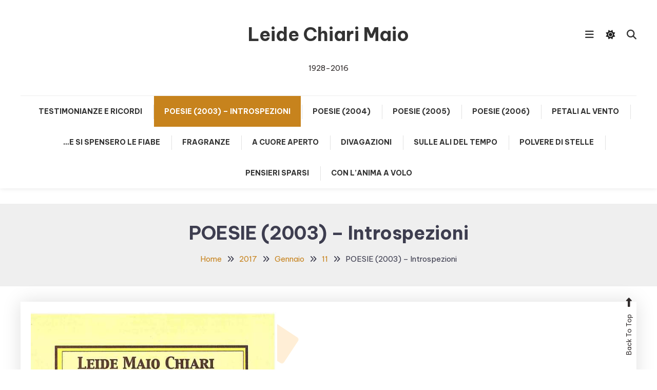

--- FILE ---
content_type: text/html; charset=UTF-8
request_url: https://www.leidechiarimaio.it/2017/01/11/poesie-2003-introspezioni/
body_size: 16216
content:

<!doctype html>

<html lang="it-IT">

<head>
	<meta charset="UTF-8">
	<meta name="viewport" content="width=device-width, initial-scale=1">
	<link rel="profile" href="https://gmpg.org/xfn/11">

	<title>POESIE (2003) &#8211; Introspezioni &#8211; Leide Chiari Maio</title>
<meta name='robots' content='max-image-preview:large' />
	<style>img:is([sizes="auto" i], [sizes^="auto," i]) { contain-intrinsic-size: 3000px 1500px }</style>
	<link rel='dns-prefetch' href='//fonts.googleapis.com' />
<link rel="alternate" type="application/rss+xml" title="Leide Chiari Maio &raquo; Feed" href="https://www.leidechiarimaio.it/feed/" />
<script type="text/javascript">
/* <![CDATA[ */
window._wpemojiSettings = {"baseUrl":"https:\/\/s.w.org\/images\/core\/emoji\/16.0.1\/72x72\/","ext":".png","svgUrl":"https:\/\/s.w.org\/images\/core\/emoji\/16.0.1\/svg\/","svgExt":".svg","source":{"concatemoji":"https:\/\/www.leidechiarimaio.it\/wp-includes\/js\/wp-emoji-release.min.js?ver=6.8.3"}};
/*! This file is auto-generated */
!function(s,n){var o,i,e;function c(e){try{var t={supportTests:e,timestamp:(new Date).valueOf()};sessionStorage.setItem(o,JSON.stringify(t))}catch(e){}}function p(e,t,n){e.clearRect(0,0,e.canvas.width,e.canvas.height),e.fillText(t,0,0);var t=new Uint32Array(e.getImageData(0,0,e.canvas.width,e.canvas.height).data),a=(e.clearRect(0,0,e.canvas.width,e.canvas.height),e.fillText(n,0,0),new Uint32Array(e.getImageData(0,0,e.canvas.width,e.canvas.height).data));return t.every(function(e,t){return e===a[t]})}function u(e,t){e.clearRect(0,0,e.canvas.width,e.canvas.height),e.fillText(t,0,0);for(var n=e.getImageData(16,16,1,1),a=0;a<n.data.length;a++)if(0!==n.data[a])return!1;return!0}function f(e,t,n,a){switch(t){case"flag":return n(e,"\ud83c\udff3\ufe0f\u200d\u26a7\ufe0f","\ud83c\udff3\ufe0f\u200b\u26a7\ufe0f")?!1:!n(e,"\ud83c\udde8\ud83c\uddf6","\ud83c\udde8\u200b\ud83c\uddf6")&&!n(e,"\ud83c\udff4\udb40\udc67\udb40\udc62\udb40\udc65\udb40\udc6e\udb40\udc67\udb40\udc7f","\ud83c\udff4\u200b\udb40\udc67\u200b\udb40\udc62\u200b\udb40\udc65\u200b\udb40\udc6e\u200b\udb40\udc67\u200b\udb40\udc7f");case"emoji":return!a(e,"\ud83e\udedf")}return!1}function g(e,t,n,a){var r="undefined"!=typeof WorkerGlobalScope&&self instanceof WorkerGlobalScope?new OffscreenCanvas(300,150):s.createElement("canvas"),o=r.getContext("2d",{willReadFrequently:!0}),i=(o.textBaseline="top",o.font="600 32px Arial",{});return e.forEach(function(e){i[e]=t(o,e,n,a)}),i}function t(e){var t=s.createElement("script");t.src=e,t.defer=!0,s.head.appendChild(t)}"undefined"!=typeof Promise&&(o="wpEmojiSettingsSupports",i=["flag","emoji"],n.supports={everything:!0,everythingExceptFlag:!0},e=new Promise(function(e){s.addEventListener("DOMContentLoaded",e,{once:!0})}),new Promise(function(t){var n=function(){try{var e=JSON.parse(sessionStorage.getItem(o));if("object"==typeof e&&"number"==typeof e.timestamp&&(new Date).valueOf()<e.timestamp+604800&&"object"==typeof e.supportTests)return e.supportTests}catch(e){}return null}();if(!n){if("undefined"!=typeof Worker&&"undefined"!=typeof OffscreenCanvas&&"undefined"!=typeof URL&&URL.createObjectURL&&"undefined"!=typeof Blob)try{var e="postMessage("+g.toString()+"("+[JSON.stringify(i),f.toString(),p.toString(),u.toString()].join(",")+"));",a=new Blob([e],{type:"text/javascript"}),r=new Worker(URL.createObjectURL(a),{name:"wpTestEmojiSupports"});return void(r.onmessage=function(e){c(n=e.data),r.terminate(),t(n)})}catch(e){}c(n=g(i,f,p,u))}t(n)}).then(function(e){for(var t in e)n.supports[t]=e[t],n.supports.everything=n.supports.everything&&n.supports[t],"flag"!==t&&(n.supports.everythingExceptFlag=n.supports.everythingExceptFlag&&n.supports[t]);n.supports.everythingExceptFlag=n.supports.everythingExceptFlag&&!n.supports.flag,n.DOMReady=!1,n.readyCallback=function(){n.DOMReady=!0}}).then(function(){return e}).then(function(){var e;n.supports.everything||(n.readyCallback(),(e=n.source||{}).concatemoji?t(e.concatemoji):e.wpemoji&&e.twemoji&&(t(e.twemoji),t(e.wpemoji)))}))}((window,document),window._wpemojiSettings);
/* ]]> */
</script>
<style id='wp-emoji-styles-inline-css' type='text/css'>

	img.wp-smiley, img.emoji {
		display: inline !important;
		border: none !important;
		box-shadow: none !important;
		height: 1em !important;
		width: 1em !important;
		margin: 0 0.07em !important;
		vertical-align: -0.1em !important;
		background: none !important;
		padding: 0 !important;
	}
</style>
<link rel='stylesheet' id='wp-block-library-css' href='https://www.leidechiarimaio.it/wp-includes/css/dist/block-library/style.min.css?ver=6.8.3' type='text/css' media='all' />
<style id='classic-theme-styles-inline-css' type='text/css'>
/*! This file is auto-generated */
.wp-block-button__link{color:#fff;background-color:#32373c;border-radius:9999px;box-shadow:none;text-decoration:none;padding:calc(.667em + 2px) calc(1.333em + 2px);font-size:1.125em}.wp-block-file__button{background:#32373c;color:#fff;text-decoration:none}
</style>
<style id='global-styles-inline-css' type='text/css'>
:root{--wp--preset--aspect-ratio--square: 1;--wp--preset--aspect-ratio--4-3: 4/3;--wp--preset--aspect-ratio--3-4: 3/4;--wp--preset--aspect-ratio--3-2: 3/2;--wp--preset--aspect-ratio--2-3: 2/3;--wp--preset--aspect-ratio--16-9: 16/9;--wp--preset--aspect-ratio--9-16: 9/16;--wp--preset--color--black: #000000;--wp--preset--color--cyan-bluish-gray: #abb8c3;--wp--preset--color--white: #ffffff;--wp--preset--color--pale-pink: #f78da7;--wp--preset--color--vivid-red: #cf2e2e;--wp--preset--color--luminous-vivid-orange: #ff6900;--wp--preset--color--luminous-vivid-amber: #fcb900;--wp--preset--color--light-green-cyan: #7bdcb5;--wp--preset--color--vivid-green-cyan: #00d084;--wp--preset--color--pale-cyan-blue: #8ed1fc;--wp--preset--color--vivid-cyan-blue: #0693e3;--wp--preset--color--vivid-purple: #9b51e0;--wp--preset--gradient--vivid-cyan-blue-to-vivid-purple: linear-gradient(135deg,rgba(6,147,227,1) 0%,rgb(155,81,224) 100%);--wp--preset--gradient--light-green-cyan-to-vivid-green-cyan: linear-gradient(135deg,rgb(122,220,180) 0%,rgb(0,208,130) 100%);--wp--preset--gradient--luminous-vivid-amber-to-luminous-vivid-orange: linear-gradient(135deg,rgba(252,185,0,1) 0%,rgba(255,105,0,1) 100%);--wp--preset--gradient--luminous-vivid-orange-to-vivid-red: linear-gradient(135deg,rgba(255,105,0,1) 0%,rgb(207,46,46) 100%);--wp--preset--gradient--very-light-gray-to-cyan-bluish-gray: linear-gradient(135deg,rgb(238,238,238) 0%,rgb(169,184,195) 100%);--wp--preset--gradient--cool-to-warm-spectrum: linear-gradient(135deg,rgb(74,234,220) 0%,rgb(151,120,209) 20%,rgb(207,42,186) 40%,rgb(238,44,130) 60%,rgb(251,105,98) 80%,rgb(254,248,76) 100%);--wp--preset--gradient--blush-light-purple: linear-gradient(135deg,rgb(255,206,236) 0%,rgb(152,150,240) 100%);--wp--preset--gradient--blush-bordeaux: linear-gradient(135deg,rgb(254,205,165) 0%,rgb(254,45,45) 50%,rgb(107,0,62) 100%);--wp--preset--gradient--luminous-dusk: linear-gradient(135deg,rgb(255,203,112) 0%,rgb(199,81,192) 50%,rgb(65,88,208) 100%);--wp--preset--gradient--pale-ocean: linear-gradient(135deg,rgb(255,245,203) 0%,rgb(182,227,212) 50%,rgb(51,167,181) 100%);--wp--preset--gradient--electric-grass: linear-gradient(135deg,rgb(202,248,128) 0%,rgb(113,206,126) 100%);--wp--preset--gradient--midnight: linear-gradient(135deg,rgb(2,3,129) 0%,rgb(40,116,252) 100%);--wp--preset--font-size--small: 13px;--wp--preset--font-size--medium: 20px;--wp--preset--font-size--large: 36px;--wp--preset--font-size--x-large: 42px;--wp--preset--spacing--20: 0.44rem;--wp--preset--spacing--30: 0.67rem;--wp--preset--spacing--40: 1rem;--wp--preset--spacing--50: 1.5rem;--wp--preset--spacing--60: 2.25rem;--wp--preset--spacing--70: 3.38rem;--wp--preset--spacing--80: 5.06rem;--wp--preset--shadow--natural: 6px 6px 9px rgba(0, 0, 0, 0.2);--wp--preset--shadow--deep: 12px 12px 50px rgba(0, 0, 0, 0.4);--wp--preset--shadow--sharp: 6px 6px 0px rgba(0, 0, 0, 0.2);--wp--preset--shadow--outlined: 6px 6px 0px -3px rgba(255, 255, 255, 1), 6px 6px rgba(0, 0, 0, 1);--wp--preset--shadow--crisp: 6px 6px 0px rgba(0, 0, 0, 1);}:where(.is-layout-flex){gap: 0.5em;}:where(.is-layout-grid){gap: 0.5em;}body .is-layout-flex{display: flex;}.is-layout-flex{flex-wrap: wrap;align-items: center;}.is-layout-flex > :is(*, div){margin: 0;}body .is-layout-grid{display: grid;}.is-layout-grid > :is(*, div){margin: 0;}:where(.wp-block-columns.is-layout-flex){gap: 2em;}:where(.wp-block-columns.is-layout-grid){gap: 2em;}:where(.wp-block-post-template.is-layout-flex){gap: 1.25em;}:where(.wp-block-post-template.is-layout-grid){gap: 1.25em;}.has-black-color{color: var(--wp--preset--color--black) !important;}.has-cyan-bluish-gray-color{color: var(--wp--preset--color--cyan-bluish-gray) !important;}.has-white-color{color: var(--wp--preset--color--white) !important;}.has-pale-pink-color{color: var(--wp--preset--color--pale-pink) !important;}.has-vivid-red-color{color: var(--wp--preset--color--vivid-red) !important;}.has-luminous-vivid-orange-color{color: var(--wp--preset--color--luminous-vivid-orange) !important;}.has-luminous-vivid-amber-color{color: var(--wp--preset--color--luminous-vivid-amber) !important;}.has-light-green-cyan-color{color: var(--wp--preset--color--light-green-cyan) !important;}.has-vivid-green-cyan-color{color: var(--wp--preset--color--vivid-green-cyan) !important;}.has-pale-cyan-blue-color{color: var(--wp--preset--color--pale-cyan-blue) !important;}.has-vivid-cyan-blue-color{color: var(--wp--preset--color--vivid-cyan-blue) !important;}.has-vivid-purple-color{color: var(--wp--preset--color--vivid-purple) !important;}.has-black-background-color{background-color: var(--wp--preset--color--black) !important;}.has-cyan-bluish-gray-background-color{background-color: var(--wp--preset--color--cyan-bluish-gray) !important;}.has-white-background-color{background-color: var(--wp--preset--color--white) !important;}.has-pale-pink-background-color{background-color: var(--wp--preset--color--pale-pink) !important;}.has-vivid-red-background-color{background-color: var(--wp--preset--color--vivid-red) !important;}.has-luminous-vivid-orange-background-color{background-color: var(--wp--preset--color--luminous-vivid-orange) !important;}.has-luminous-vivid-amber-background-color{background-color: var(--wp--preset--color--luminous-vivid-amber) !important;}.has-light-green-cyan-background-color{background-color: var(--wp--preset--color--light-green-cyan) !important;}.has-vivid-green-cyan-background-color{background-color: var(--wp--preset--color--vivid-green-cyan) !important;}.has-pale-cyan-blue-background-color{background-color: var(--wp--preset--color--pale-cyan-blue) !important;}.has-vivid-cyan-blue-background-color{background-color: var(--wp--preset--color--vivid-cyan-blue) !important;}.has-vivid-purple-background-color{background-color: var(--wp--preset--color--vivid-purple) !important;}.has-black-border-color{border-color: var(--wp--preset--color--black) !important;}.has-cyan-bluish-gray-border-color{border-color: var(--wp--preset--color--cyan-bluish-gray) !important;}.has-white-border-color{border-color: var(--wp--preset--color--white) !important;}.has-pale-pink-border-color{border-color: var(--wp--preset--color--pale-pink) !important;}.has-vivid-red-border-color{border-color: var(--wp--preset--color--vivid-red) !important;}.has-luminous-vivid-orange-border-color{border-color: var(--wp--preset--color--luminous-vivid-orange) !important;}.has-luminous-vivid-amber-border-color{border-color: var(--wp--preset--color--luminous-vivid-amber) !important;}.has-light-green-cyan-border-color{border-color: var(--wp--preset--color--light-green-cyan) !important;}.has-vivid-green-cyan-border-color{border-color: var(--wp--preset--color--vivid-green-cyan) !important;}.has-pale-cyan-blue-border-color{border-color: var(--wp--preset--color--pale-cyan-blue) !important;}.has-vivid-cyan-blue-border-color{border-color: var(--wp--preset--color--vivid-cyan-blue) !important;}.has-vivid-purple-border-color{border-color: var(--wp--preset--color--vivid-purple) !important;}.has-vivid-cyan-blue-to-vivid-purple-gradient-background{background: var(--wp--preset--gradient--vivid-cyan-blue-to-vivid-purple) !important;}.has-light-green-cyan-to-vivid-green-cyan-gradient-background{background: var(--wp--preset--gradient--light-green-cyan-to-vivid-green-cyan) !important;}.has-luminous-vivid-amber-to-luminous-vivid-orange-gradient-background{background: var(--wp--preset--gradient--luminous-vivid-amber-to-luminous-vivid-orange) !important;}.has-luminous-vivid-orange-to-vivid-red-gradient-background{background: var(--wp--preset--gradient--luminous-vivid-orange-to-vivid-red) !important;}.has-very-light-gray-to-cyan-bluish-gray-gradient-background{background: var(--wp--preset--gradient--very-light-gray-to-cyan-bluish-gray) !important;}.has-cool-to-warm-spectrum-gradient-background{background: var(--wp--preset--gradient--cool-to-warm-spectrum) !important;}.has-blush-light-purple-gradient-background{background: var(--wp--preset--gradient--blush-light-purple) !important;}.has-blush-bordeaux-gradient-background{background: var(--wp--preset--gradient--blush-bordeaux) !important;}.has-luminous-dusk-gradient-background{background: var(--wp--preset--gradient--luminous-dusk) !important;}.has-pale-ocean-gradient-background{background: var(--wp--preset--gradient--pale-ocean) !important;}.has-electric-grass-gradient-background{background: var(--wp--preset--gradient--electric-grass) !important;}.has-midnight-gradient-background{background: var(--wp--preset--gradient--midnight) !important;}.has-small-font-size{font-size: var(--wp--preset--font-size--small) !important;}.has-medium-font-size{font-size: var(--wp--preset--font-size--medium) !important;}.has-large-font-size{font-size: var(--wp--preset--font-size--large) !important;}.has-x-large-font-size{font-size: var(--wp--preset--font-size--x-large) !important;}
:where(.wp-block-post-template.is-layout-flex){gap: 1.25em;}:where(.wp-block-post-template.is-layout-grid){gap: 1.25em;}
:where(.wp-block-columns.is-layout-flex){gap: 2em;}:where(.wp-block-columns.is-layout-grid){gap: 2em;}
:root :where(.wp-block-pullquote){font-size: 1.5em;line-height: 1.6;}
</style>
<link rel='stylesheet' id='wp-diary-fonts-css' href='https://fonts.googleapis.com/css?family=Lora%3A400%2C700%7CRoboto%3A300%2C400%2C400i%2C500%2C700&#038;subset=latin%2Clatin-ext' type='text/css' media='all' />
<link rel='stylesheet' id='font-awesome-css' href='https://www.leidechiarimaio.it/wp-content/themes/wp-diary/assets/library/font-awesome/css/all.min.css?ver=6.5.1' type='text/css' media='all' />
<link rel='stylesheet' id='slick-style-css' href='https://www.leidechiarimaio.it/wp-content/themes/wp-diary/assets/library/slick/slick.css?ver=1.9.0' type='text/css' media='all' />
<link rel='stylesheet' id='pretty-Photo-css' href='https://www.leidechiarimaio.it/wp-content/themes/wp-diary/assets/library/prettyphoto/css/prettyPhoto.css?ver=3.1.6' type='text/css' media='all' />
<link rel='stylesheet' id='animate-css' href='https://www.leidechiarimaio.it/wp-content/themes/wp-diary/assets/library/animate/animate.min.css?ver=3.5.1' type='text/css' media='all' />
<link rel='stylesheet' id='blogger-diary-fonts-css' href='https://fonts.googleapis.com/css?family=Great+Vibes%3A400%7CBe+Vietnam+Pro%3A400%2C700&#038;subset=latin%2Clatin-ext' type='text/css' media='all' />
<link rel='stylesheet' id='blogger-diary-parent-style-css' href='https://www.leidechiarimaio.it/wp-content/themes/wp-diary/style.css?ver=1.0.13' type='text/css' media='all' />
<link rel='stylesheet' id='blogger-diary-parent-responsive-style-css' href='https://www.leidechiarimaio.it/wp-content/themes/wp-diary/assets/css/mt-responsive.css?ver=1.0.13' type='text/css' media='all' />
<link rel='stylesheet' id='blogger-diary-style-css' href='https://www.leidechiarimaio.it/wp-content/themes/blogger-diary/style.css?ver=1.0.13' type='text/css' media='all' />
<style id='blogger-diary-style-inline-css' type='text/css'>
.edit-link .post-edit-link,.reply .comment-reply-link,.widget_search .search-submit,.widget_search .search-submit,.widget_search .search-submit:hover,.mt-menu-search .mt-form-wrap .search-form .search-submit:hover,.menu-toggle:hover,.slider-btn,.entry-footer .mt-readmore-btn,article.sticky::before,.post-format-media--quote,.mt-gallery-slider .slick-prev.slick-arrow:hover,.mt-gallery-slider .slick-arrow.slick-next:hover,.wp_diary_social_media a:hover,.mt-header-extra-icons .sidebar-header.mt-form-close:hover,#site-navigation .mt-form-close,#site-navigation ul li:hover>a,#site-navigation ul li.focus > a,#site-navigation ul li:hover>a,#site-navigation ul li.current-menu-item>a,#site-navigation ul li.current_page_ancestor>a,#site-navigation ul li.current_page_item>a,#site-navigation ul li.current-menu-ancestor>a,.cv-read-more a,.form-submit .submit,.wp-block-search__button{background:#c7831d}
a,a:hover,a:focus,a:active,.entry-footer a:hover ,.comment-author .fn .url:hover,.commentmetadata .comment-edit-link,#cancel-comment-reply-link,#cancel-comment-reply-link:before,.logged-in-as a,.widget a:hover,.widget a:hover::before,.widget li:hover::before,.mt-social-icon-wrap li a:hover,.site-title a:hover,.mt-sidebar-menu-toggle:hover,.mt-menu-search:hover,.sticky-header-sidebar-menu li a:hover,.slide-title a:hover,.entry-title a:hover,.cat-links a,.entry-title a:hover,.cat-links a:hover,.navigation.pagination .nav-links .page-numbers.current,.navigation.pagination .nav-links a.page-numbers:hover,#top-footer .widget-title ,#footer-menu li a:hover,.wp_diary_latest_posts .mt-post-title a:hover,#mt-scrollup:hover,#secondary .widget .widget-title,.mt-related-post-title,#mt-masonry article .entry-footer .mt-readmore-btn:hover,.cv-read-more a:hover,.archive-classic-post-wrapper article .entry-footer .mt-readmore-btn:hover,.archive-grid-post-wrapper article .entry-footer .mt-readmore-btn:hover,.site-mode--dark .entry-title a:hover,article.hentry .entry-footer .mt-readmore-btn:hover,.site-mode--dark .widget_archive a:hover,.site-mode--dark .widget_categories a:hover,.site-mode--dark .widget_recent_entries a:hover,.site-mode--dark .widget_meta a:hover,.site-mode--dark .widget_recent_comments li:hover,.site-mode--dark .widget_rss li:hover,.site-mode--dark .widget_pages li a:hover,.site-mode--dark .widget_nav_menu li a:hover,.site-mode--dark .wp-block-latest-posts li a:hover,.site-mode--dark .wp-block-archives li a:hover,.site-mode--dark .wp-block-categories li a:hover,.site-mode--dark .wp-block-page-list li a:hover,.site-mode--dark .wp-block-latest-comments l:hover,.entry-meta a:hover,.published.updated:hover,.site-mode--dark .entry-footer a:hover,.site-mode--dark.single .byline:hover,.site-mode--dark.single .byline:hover a,.site-mode--dark .entry-meta a:hover,.navigation .nav-links a,.site-mode--dark .wp_diary_latest_posts .mt-post-title a:hover,.site-mode--dark .wp_diary_latest_posts .mt-post-meta a:hover,.site-mode--dark #primary .entry-footer a:hover{color:#c7831d}
.widget_search .search-submit,.widget_search .search-submit:hover,.no-thumbnail,.navigation.pagination .nav-links .page-numbers.current,.navigation.pagination .nav-links a.page-numbers:hover ,#secondary .widget .widget-title,.mt-related-post-title,.error-404.not-found,.wp_diary_social_media a:hover,#mt-masonry article .entry-footer .mt-readmore-btn,.cv-read-more a,.archive-classic-post-wrapper article .entry-footer .mt-readmore-btn:hover,.archive-grid-post-wrapper article .entry-footer .mt-readmore-btn:hover,.form-submit .submit:hover,.navigation .nav-links a{border-color:#c7831d}
</style>
<link rel='stylesheet' id='blogger-diary-responsive-style-css' href='https://www.leidechiarimaio.it/wp-content/themes/blogger-diary/assets/css/bd-responsive.css?ver=1.0.13' type='text/css' media='all' />
<link rel='stylesheet' id='blogger-diary-dark-mode-style-css' href='https://www.leidechiarimaio.it/wp-content/themes/blogger-diary/assets/css/bd-dark-mode.css?ver=1.0.13' type='text/css' media='all' />
<script type="text/javascript" src="https://www.leidechiarimaio.it/wp-includes/js/jquery/jquery.min.js?ver=3.7.1" id="jquery-core-js"></script>
<script type="text/javascript" src="https://www.leidechiarimaio.it/wp-includes/js/jquery/jquery-migrate.min.js?ver=3.4.1" id="jquery-migrate-js"></script>
<link rel="https://api.w.org/" href="https://www.leidechiarimaio.it/wp-json/" /><link rel="alternate" title="JSON" type="application/json" href="https://www.leidechiarimaio.it/wp-json/wp/v2/posts/77" /><link rel="EditURI" type="application/rsd+xml" title="RSD" href="https://www.leidechiarimaio.it/xmlrpc.php?rsd" />
<meta name="generator" content="WordPress 6.8.3" />
<link rel="canonical" href="https://www.leidechiarimaio.it/2017/01/11/poesie-2003-introspezioni/" />
<link rel='shortlink' href='https://www.leidechiarimaio.it/?p=77' />
<link rel="alternate" title="oEmbed (JSON)" type="application/json+oembed" href="https://www.leidechiarimaio.it/wp-json/oembed/1.0/embed?url=https%3A%2F%2Fwww.leidechiarimaio.it%2F2017%2F01%2F11%2Fpoesie-2003-introspezioni%2F" />
<link rel="alternate" title="oEmbed (XML)" type="text/xml+oembed" href="https://www.leidechiarimaio.it/wp-json/oembed/1.0/embed?url=https%3A%2F%2Fwww.leidechiarimaio.it%2F2017%2F01%2F11%2Fpoesie-2003-introspezioni%2F&#038;format=xml" />
		<style type="text/css" id="wp-custom-css">
			.site-info {display:none;}

.sticky-header-sidebar-author.author-bio-wrap {display:none;}
		</style>
		<style id="kirki-inline-styles"></style></head>

<body class="wp-singular post-template-default single single-post postid-77 single-format-standard wp-theme-wp-diary wp-child-theme-blogger-diary no-sidebar site-layout--wide right-sidebar">

<div id="page" class="site">

	<a class="skip-link screen-reader-text" href="#content">Skip To Content</a>

    
	<header id="masthead" class="site-header">

		<div class="mt-logo-row-wrapper clearfix">

			<div class="mt-container">
				
				<div class="mt-header-social-wrapper">
									</div><!-- .mt-header-social-wrapper -->

				<div class="site-branding">
											<p class="site-title"><a href="https://www.leidechiarimaio.it/" rel="home">Leide Chiari Maio</a></p>
												<p class="site-description">1928-2016</p>
									</div><!-- .site-branding -->

				<div class="mt-header-extra-icons">
												<div class="mt-sidebar-menu-toggle">
                                <a href="javascript:void(0)"><i class="fa fa-navicon"></i></a>
							</div><!-- mt-sidebar-menu-toggle -->

							<span class="sidebar-header-sticky-form-wrapper">

							<div class="sidebar-header mt-form-close" data-focus="mt-sidebar-menu-toggle">
								<a href="javascript:void(0)"><i class="fa fa-close"></i></a>
							</div><!-- sidebar-header -->
							<div class="sidebar-header sticky-header-sidebar">
			<div class="sticky-header-sidebar sidebar-header-block">
							<div class="mt-header-cat-list-wrapper">
				<ul class="sticky-header-sidebar-menu mt-slide-cat-lists">
													<li class="cat-item">
									<a href="https://www.leidechiarimaio.it/category/poesie/">
										poesie<span>13</span>									</a>
								</li>
													<li class="cat-item">
									<a href="https://www.leidechiarimaio.it/category/senza-categoria/">
										Senza categoria<span>1</span>									</a>
								</li>
													<li class="cat-item">
									<a href="https://www.leidechiarimaio.it/category/testimonianze-e-ricordi/">
										testimonianze e ricordi<span>7</span>									</a>
								</li>
									</ul><!-- .mt-slide-cat-lists -->
			</div><!-- .mt-header-cat-list-wrapper -->
		<div class="sticky-header-sidebar-author author-bio-wrap">
            <div class="author-avatar"><img alt='' src='https://secure.gravatar.com/avatar/ba7c9b444580be7c62b69f2f4d8d07b03e1aa6d3ddbb495361d723f05aa41e1d?s=150&#038;d=mm&#038;r=g' srcset='https://secure.gravatar.com/avatar/ba7c9b444580be7c62b69f2f4d8d07b03e1aa6d3ddbb495361d723f05aa41e1d?s=300&#038;d=mm&#038;r=g 2x' class='avatar avatar-150 photo' height='150' width='150' decoding='async'/></div>
            <h3 class="author-name">francescolia</h3>
            <div class="author-description"></div>
            <div class="author-social">
                            </div><!-- .author-social -->
        </div><!-- .author-bio-wrap -->
			</div><!-- .sticky-header-sidebar sidebar-header-block -->
		</div><!-- .sidebar-header -->
							</span><!-- .sidebar-header-sticky-form-wrapper -->
												<div id="mt-site-mode-wrap" class="mt-icon-elements">
					            <a id="mode-switcher" class="light-mode" data-site-mode="light-mode" href="#">
					                <span class="site-mode-icon"> <i class="fas fa-sun"></i><i class="fas fa-moon"></i>  </span>
					            </a>
					        </div><!-- #mt-site-mode-wrap -->
												<div class="mt-menu-search">
								<div class="mt-search-icon"><a href="javascript:void(0)"><i class="fa fa-search"></i></a></div><!-- mt-search-icon -->
								<div class="mt-form-wrap">
									<form role="search" method="get" class="search-form" action="https://www.leidechiarimaio.it/">
				<label>
					<span class="screen-reader-text">Ricerca per:</span>
					<input type="search" class="search-field" placeholder="Cerca &hellip;" value="" name="s" />
				</label>
				<input type="submit" class="search-submit" value="Cerca" />
			</form>                                    <div class="mt-form-close" data-focus="mt-search-icon"><a href="javascript:void(0)"><i class="fa fa-close"></i></a></div><!-- mt-form-close -->
								</div><!-- mt-form-wrap -->
							</div><!-- mt-menu-search -->
									</div><!-- mt-header-extra-icons -->

			</div> <!-- mt-container -->

		</div><!-- .mt-logo-row-wrapper -->
        		
        <div class="main-menu-wrapper">

            <div class="menu-toggle"><a href="javascript:void(0)"><i class="fa fa-navicon"></i>Menu</a></div><!-- menu-toggle -->

    		<nav id="site-navigation" class="main-navigation">
    			<div class="mt-container">
					<div class="mt-form-close" data-focus="menu-toggle">
						<a href="javascript:void(0)"><i class="fa fa-close"></i></a>
					</div><!-- mt-form-close -->
    				<div class="menu-menu-container"><ul id="primary-menu" class="menu"><li id="menu-item-162" class="menu-item menu-item-type-taxonomy menu-item-object-category menu-item-162"><a href="https://www.leidechiarimaio.it/category/testimonianze-e-ricordi/">Testimonianze e Ricordi</a></li>
<li id="menu-item-168" class="menu-item menu-item-type-post_type menu-item-object-post current-menu-item menu-item-168"><a href="https://www.leidechiarimaio.it/2017/01/11/poesie-2003-introspezioni/" aria-current="page">POESIE (2003) – Introspezioni</a></li>
<li id="menu-item-54" class="menu-item menu-item-type-post_type menu-item-object-post menu-item-54"><a href="https://www.leidechiarimaio.it/2017/01/08/poesie-2004/">POESIE (2004)</a></li>
<li id="menu-item-166" class="menu-item menu-item-type-post_type menu-item-object-post menu-item-166"><a href="https://www.leidechiarimaio.it/2017/01/13/poesie-2005/">POESIE (2005)</a></li>
<li id="menu-item-163" class="menu-item menu-item-type-post_type menu-item-object-post menu-item-163"><a href="https://www.leidechiarimaio.it/2017/01/21/poesie-2006/">POESIE (2006)</a></li>
<li id="menu-item-53" class="menu-item menu-item-type-post_type menu-item-object-post menu-item-53"><a href="https://www.leidechiarimaio.it/2017/01/09/petali-al-vento/">PETALI AL VENTO</a></li>
<li id="menu-item-55" class="menu-item menu-item-type-post_type menu-item-object-post menu-item-55"><a href="https://www.leidechiarimaio.it/2017/01/08/e-si-spensero-le-fiabe/">…E SI SPENSERO LE FIABE</a></li>
<li id="menu-item-56" class="menu-item menu-item-type-post_type menu-item-object-post menu-item-56"><a href="https://www.leidechiarimaio.it/2017/01/05/fragranze/">FRAGRANZE</a></li>
<li id="menu-item-57" class="menu-item menu-item-type-post_type menu-item-object-post menu-item-57"><a href="https://www.leidechiarimaio.it/2017/01/03/a-cuore-aperto/">A CUORE APERTO</a></li>
<li id="menu-item-164" class="menu-item menu-item-type-post_type menu-item-object-post menu-item-164"><a href="https://www.leidechiarimaio.it/2017/01/15/divagazioni/">DIVAGAZIONI</a></li>
<li id="menu-item-165" class="menu-item menu-item-type-post_type menu-item-object-post menu-item-165"><a href="https://www.leidechiarimaio.it/2017/01/14/sulle-ali-del-tempo/">SULLE ALI DEL TEMPO</a></li>
<li id="menu-item-167" class="menu-item menu-item-type-post_type menu-item-object-post menu-item-167"><a href="https://www.leidechiarimaio.it/2017/01/12/polvere-di-stelle/">POLVERE DI STELLE</a></li>
<li id="menu-item-169" class="menu-item menu-item-type-post_type menu-item-object-post menu-item-169"><a href="https://www.leidechiarimaio.it/2017/01/11/pensieri-sparsi/">PENSIERI SPARSI</a></li>
<li id="menu-item-170" class="menu-item menu-item-type-post_type menu-item-object-post menu-item-170"><a href="https://www.leidechiarimaio.it/2017/01/10/con-lanima-a-volo/">CON L’ANIMA A VOLO</a></li>
</ul></div>    			</div><!-- mt-container -->
    		</nav><!-- #site-navigation -->

      </div> <!-- main menu wrapper -->

	</header><!-- #masthead -->

			<div class="custom-header no-bg-img" >
            <div class="mt-container">
<h1 class="entry-title">POESIE (2003) &#8211; Introspezioni</h1>		<nav id="breadcrumb" class="mt-breadcrumb">
			<div role="navigation" aria-label="Breadcrumbs" class="breadcrumb-trail breadcrumbs" itemprop="breadcrumb"><div class="mt-container"><ul class="trail-items" itemscope itemtype="http://schema.org/BreadcrumbList"><meta name="numberOfItems" content="5" /><meta name="itemListOrder" content="Ascending" /><li itemprop="itemListElement" itemscope itemtype="http://schema.org/ListItem" class="trail-item trail-begin"><a href="https://www.leidechiarimaio.it/" rel="home" itemprop="item"><span itemprop="name">Home</span></a><meta itemprop="position" content="1" /></li><li itemprop="itemListElement" itemscope itemtype="http://schema.org/ListItem" class="trail-item"><a href="https://www.leidechiarimaio.it/2017/" itemprop="item"><span itemprop="name">2017</span></a><meta itemprop="position" content="2" /></li><li itemprop="itemListElement" itemscope itemtype="http://schema.org/ListItem" class="trail-item"><a href="https://www.leidechiarimaio.it/2017/01/" itemprop="item"><span itemprop="name">Gennaio</span></a><meta itemprop="position" content="3" /></li><li itemprop="itemListElement" itemscope itemtype="http://schema.org/ListItem" class="trail-item"><a href="https://www.leidechiarimaio.it/2017/01/11/" itemprop="item"><span itemprop="name">11</span></a><meta itemprop="position" content="4" /></li><li itemprop="itemListElement" itemscope itemtype="http://schema.org/ListItem" class="trail-item trail-end"><span itemprop="name"><span itemprop="name">POESIE (2003) &#8211; Introspezioni</span></span><meta itemprop="position" content="5" /></li></ul></div></div>		</nav>
			</div><!-- .mt-container -->
		</div><!-- .custom-header -->

	<div id="content" class="site-content">

		<div class="mt-container">
	<div id="primary" class="content-area">
		<main id="main" class="site-main">

		
<article id="post-77" class="post-77 post type-post status-publish format-standard has-post-thumbnail hentry category-poesie tag-introspezioni tag-poesie-2003">

	<div class="post-thumbnail"><img width="480" height="653" src="https://www.leidechiarimaio.it/wp-content/uploads/2017/01/POESIE-2003-INTROSPEZIONI.jpg" class="attachment-wp-diary-full-width size-wp-diary-full-width wp-post-image" alt="" decoding="async" fetchpriority="high" srcset="https://www.leidechiarimaio.it/wp-content/uploads/2017/01/POESIE-2003-INTROSPEZIONI.jpg 579w, https://www.leidechiarimaio.it/wp-content/uploads/2017/01/POESIE-2003-INTROSPEZIONI-221x300.jpg 221w" sizes="(max-width: 480px) 100vw, 480px" /></div>
	<div class="mt-cats-list">

		<span class="cat-links"> <a href="https://www.leidechiarimaio.it/category/poesie/" rel="category tag">poesie</a></span>
	</div>

	<header class="entry-header">

		<h1 class="entry-title">POESIE (2003) &#8211; Introspezioni</h1>
	</header><!-- .entry-header -->

	<div class="entry-meta">
		<span class="posted-on"><a href="https://www.leidechiarimaio.it/2017/01/11/poesie-2003-introspezioni/" rel="bookmark"><time class="entry-date published" datetime="2017-01-11T23:56:26+01:00">11 Gennaio 2017</time>
                        <time class="updated" datetime="2025-02-26T16:15:27+01:00">26 Febbraio 2025</time></a></span>	</div><!-- .entry-meta -->

	<div class="entry-content">

		<p><span id="more-77"></span></p>
<h1 style="text-align: center;"><strong>POESIE (2003) &#8211; Introspezioni</strong></h1>
<p>&nbsp;</p>
<p style="text-align: center;"><strong>PORTO A TERMINE</strong></p>
<p style="text-align: center;">Porto a termine passo</p>
<p style="text-align: center;">passo sola soletta la</p>
<p style="text-align: center;">passeggiata quotidiana</p>
<p style="text-align: center;">salutare per il corpo e</p>
<p style="text-align: center;">per la mente: il pensiero</p>
<p style="text-align: center;">si fa più chiaro e lucente</p>
<p style="text-align: center;">eppure non risolve niente:</p>
<p style="text-align: center;">la vita rimane assurda e</p>
<p style="text-align: center;">misteriosa anche se stupenda</p>
<p style="text-align: center;">fiorisce nell&#8217;orto la rosa.</p>
<p>&nbsp;</p>
<p style="text-align: center;"><strong>HO BISOGNO</strong></p>
<p style="text-align: center;">Ho bisogno, Signore, delle</p>
<p style="text-align: center;">tue parole che consolano</p>
<p style="text-align: center;">il cuore incantano l&#8217;anima</p>
<p style="text-align: center;">colma di Te. Tu solo</p>
<p style="text-align: center;">per sempre sei: roccia indistruttibile</p>
<p style="text-align: center;">e fedele che muti in gioia</p>
<p style="text-align: center;">anche le pene; a Te mi affido</p>
<p style="text-align: center;">in Te confido.</p>
<p>&nbsp;</p>
<p style="text-align: center;"><strong>&#8230;GIORNO DOPO GIORNO</strong></p>
<p style="text-align: center;">&#8230;Giorno dopo giorno</p>
<p style="text-align: center;">senza troppo pensare</p>
<p style="text-align: center;">per non sentirsi soffocare</p>
<p style="text-align: center;">dagli insolubili &#8220;perché&#8221;</p>
<p style="text-align: center;">frustranti e penosi fissi</p>
<p style="text-align: center;">lì come i chiodi dolorosi</p>
<p style="text-align: center;">della croce&#8230;</p>
<p>&nbsp;</p>
<p style="text-align: center;"><strong>SETTIMANA SANTA</strong></p>
<p style="text-align: center;">&#8230;E&#8217; la settimana santa: il</p>
<p style="text-align: center;">buio si alterna alla speranza</p>
<p style="text-align: center;">come le nuvole e il sereno</p>
<p style="text-align: center;">nell&#8217;arco del cielo&#8230; Il</p>
<p style="text-align: center;">pensiero si fa più profondo</p>
<p style="text-align: center;">e scruta il mistero del mondo</p>
<p style="text-align: center;">poi impotente si affida a CHI</p>
<p style="text-align: center;">per lui ha dato la vita&#8230;</p>
<p>&nbsp;</p>
<p style="text-align: center;"><strong>NON CI SONO PIU&#8217; STELLE</strong></p>
<p style="text-align: center;">Non ci sono più stelle</p>
<p style="text-align: center;">nel mio cielo e tanto meno</p>
<p style="text-align: center;">la luna: è notte buia e</p>
<p style="text-align: center;">fonda che pesa sul cuore</p>
<p style="text-align: center;">e gronda dolore&#8230; Ma la</p>
<p style="text-align: center;">vita è dovere! Di più non</p>
<p style="text-align: center;">si può sapere&#8230;</p>
<p>&nbsp;</p>
<p style="text-align: center;"><strong>NOSTALGIA</strong></p>
<p style="text-align: center;">Nostalgia di sole di</p>
<p style="text-align: center;">odore di viole nel vento</p>
<p style="text-align: center;">di primavera&#8230; nostalgia</p>
<p style="text-align: center;">di te che adoravo senza un</p>
<p style="text-align: center;">perché&#8230; nostalgia di sogni</p>
<p style="text-align: center;">caduti come fiori appassiti,</p>
<p style="text-align: center;">nostalgia di languori improvvisi,</p>
<p style="text-align: center;">di pudichi rossori e del cuore</p>
<p style="text-align: center;">che batte all&#8217;impazzata per</p>
<p style="text-align: center;">una tua più gioiosa risata&#8230;</p>
<p>&nbsp;</p>
<p style="text-align: center;"><strong>NOTTURNI RUMORI</strong></p>
<p style="text-align: center;">Notturni rumori ignoti</p>
<p style="text-align: center;">misteriosi: vento, anime</p>
<p style="text-align: center;">in tormento? Mi tolgono</p>
<p style="text-align: center;">il sonno e la pace e il</p>
<p style="text-align: center;">pensiero mai tace ma sonda</p>
<p style="text-align: center;">confini proibiti e se ne</p>
<p style="text-align: center;">ritira senza averli scalfiti.</p>
<p>&nbsp;</p>
<p style="text-align: center;"><strong>IL CIELO</strong></p>
<p style="text-align: center;">Il cielo è grigio, triste</p>
<p style="text-align: center;">imbronciato come il mio</p>
<p style="text-align: center;">cuore tormentato&#8230; Vorrei</p>
<p style="text-align: center;">il sole, vorrei il calore</p>
<p style="text-align: center;">della mia famiglia passata,</p>
<p style="text-align: center;">il sorriso dei miei bimbi</p>
<p style="text-align: center;">belli, le tue parole, la tua</p>
<p style="text-align: center;">presenza&#8230; Ora la mia vita</p>
<p style="text-align: center;">è solo rimpianto e penitenza.</p>
<p>&nbsp;</p>
<p style="text-align: center;"><strong>NEL SOSPIRO</strong></p>
<p style="text-align: center;">Nel sospiro del vento</p>
<p style="text-align: center;">che passa e va, io sento</p>
<p style="text-align: center;">il gemere della realtà</p>
<p style="text-align: center;">nella sua asprezza e</p>
<p style="text-align: center;">crudeltà; i sogni cadono</p>
<p style="text-align: center;">avviliti e sfatti la</p>
<p style="text-align: center;">speranza tace sbigottita:</p>
<p style="text-align: center;">non c&#8217;è pace non c&#8217;è bene,</p>
<p style="text-align: center;">solo il trionfo del peccato</p>
<p style="text-align: center;">e delle pene&#8230;</p>
<p>&nbsp;</p>
<p style="text-align: center;"><strong>URLO IL TUO NOME</strong></p>
<p style="text-align: center;">&#8230;Urlo il tuo nome</p>
<p style="text-align: center;">con tutta la forza</p>
<p style="text-align: center;">e&#8230; non rispondi!</p>
<p style="text-align: center;">La mia disperazione</p>
<p style="text-align: center;">è immensa: sono sfinita</p>
<p style="text-align: center;">e sgomenta, il pianto del</p>
<p style="text-align: center;">cuore è continuo e cruento,</p>
<p style="text-align: center;">il terrore mi urla dentro&#8230;</p>
<p>&nbsp;</p>
<p style="text-align: center;"><strong>LE COSE VANNO</strong></p>
<p style="text-align: center;">Le cose vanno come sempre:</p>
<p style="text-align: center;">il sole nasce e tramonta</p>
<p style="text-align: center;">nell&#8217;arco del cielo, lo segue</p>
<p style="text-align: center;">distratto il mio pensiero, le</p>
<p style="text-align: center;">rose sbocciano e si spetalano</p>
<p style="text-align: center;">nel giardino ridente, le rondini</p>
<p style="text-align: center;">volteggiano nel blu allegramente,</p>
<p style="text-align: center;">ma io non sono più la stessa da</p>
<p style="text-align: center;">quando manchi Tu. Non vivo: vegeto</p>
<p style="text-align: center;">soltanto e mi trascino arrancando</p>
<p style="text-align: center;">come un relitto umano col cuore</p>
<p style="text-align: center;">stretto nella mano&#8230;</p>
<p>&nbsp;</p>
<p style="text-align: center;"><strong>HANNO BUTTATO</strong></p>
<p style="text-align: center;">Hanno buttato a mare una</p>
<p style="text-align: center;">gattina cieca che annaspa</p>
<p style="text-align: center;">disperata sulla sabbia bagnata</p>
<p style="text-align: center;">con le incerte zampine: la</p>
<p style="text-align: center;">osservo impotente triste da</p>
<p style="text-align: center;">morire e mi chiedo che fare&#8230;</p>
<p style="text-align: center;">S&#8217;avvicina frattanto un tale</p>
<p style="text-align: center;">tremebondo e trasandato:</p>
<p style="text-align: center;">raccoglie la micina con</p>
<p style="text-align: center;">infinito tatto e se ne va&#8230;</p>
<p style="text-align: center;">In questo mondo violento esiste</p>
<p style="text-align: center;">dunque la bontà? E come sempre</p>
<p style="text-align: center;">chi più dà è colui che meno ha!</p>
<p>&nbsp;</p>
<p style="text-align: center;"><strong>LA SPERANZA</strong></p>
<p style="text-align: center;">La speranza è una luce accesa</p>
<p style="text-align: center;">dentro al cuore, un fiore che</p>
<p style="text-align: center;">non si spetala mai, nonostante</p>
<p style="text-align: center;">il vento o la bufera, la speranza</p>
<p style="text-align: center;">è una stella che inargenta la sera,</p>
<p style="text-align: center;">un faro nella notte nera, la speranza</p>
<p style="text-align: center;">è un ruscello che canta a primavera,</p>
<p style="text-align: center;">è una nota che si ripete all&#8217;infinito</p>
<p style="text-align: center;">sfiorata da un magico dito &#8220;onnipotente&#8221;,</p>
<p style="text-align: center;">la speranza sul niente tutto sa costruire:</p>
<p style="text-align: center;">rende accettabile persino il soffrire!&#8230;</p>
<p>&nbsp;</p>
<p style="text-align: center;"><strong>IL SOLE MUORE</strong></p>
<p style="text-align: center;">Il sole muore lentamente</p>
<p style="text-align: center;">e a lungo saluta con le sue mani</p>
<p style="text-align: center;">d&#8217;oro, il cielo trascolora in un</p>
<p style="text-align: center;">coro di tinte smorzate, tenere</p>
<p style="text-align: center;">delicate&#8230; I passeri ciangottano</p>
<p style="text-align: center;">tra i rami: già s&#8217;apprestano a</p>
<p style="text-align: center;">dormire col capino sotto l&#8217;ala,</p>
<p style="text-align: center;">i beccucci chiusi, cheti nell&#8217;attesa</p>
<p style="text-align: center;">del domani: non hanno rimpianti</p>
<p style="text-align: center;">non hanno nostalgie&#8230; Invece</p>
<p style="text-align: center;">io ho dentro un nodo di lacrime</p>
<p style="text-align: center;">che mi fa groppo alla gola: sono</p>
<p style="text-align: center;">sola in compagnia di tanta malinconia.</p>
<p>&nbsp;</p>
<p style="text-align: center;"><strong>IL CREPUSCOLO</strong></p>
<p style="text-align: center;">Il crepuscolo dipinge il</p>
<p style="text-align: center;">cielo di colori pastello,</p>
<p style="text-align: center;">languidi delicati: è l&#8217;ora</p>
<p style="text-align: center;">in cui tu tornavi, ora non</p>
<p style="text-align: center;">più e il cuore spasima in</p>
<p style="text-align: center;">un dolore che non trova</p>
<p style="text-align: center;">ristori. Mi manchi tanto e</p>
<p style="text-align: center;">urlo invano il tuo nome</p>
<p style="text-align: center;">inutilmente t&#8217;invoco: sono</p>
<p style="text-align: center;">sola e disperata, la mia</p>
<p style="text-align: center;">vita è passata rinsecchita</p>
<p style="text-align: center;">come un fiore senza sole.</p>
<p>&nbsp;</p>
<p style="text-align: center;"><strong>BRILLA STAMANE</strong></p>
<p style="text-align: center;">Brilla stamane un raggio</p>
<p style="text-align: center;">di sole su tanta pioggia</p>
<p style="text-align: center;">e il cuore ride contento,</p>
<p style="text-align: center;">tace lo sgomento e torna</p>
<p style="text-align: center;">mite la speranza e il sogno</p>
<p style="text-align: center;">fragile canta sommesso e</p>
<p style="text-align: center;">lieve, dormono le pene:</p>
<p style="text-align: center;">è pace e bene&#8230;</p>
<p>&nbsp;</p>
<p style="text-align: center;"><strong>IL CUORE TREMA</strong></p>
<p style="text-align: center;">Il cuore trema l&#8217;anima</p>
<p style="text-align: center;">vacilla la fede? Solo una</p>
<p style="text-align: center;">scintilla fumosa e fumigante</p>
<p style="text-align: center;">tutto è incerto e tremolante</p>
<p style="text-align: center;">sono sbigottita e ribelle</p>
<p style="text-align: center;">sgomenta e atterrita: non</p>
<p style="text-align: center;">amo la vita.</p>
<p>&nbsp;</p>
<p style="text-align: center;"><strong>RIPERCORRO</strong></p>
<p style="text-align: center;">Ripercorro le strade</p>
<p style="text-align: center;">della mia infanzia</p>
<p style="text-align: center;">colgo i sogni e i</p>
<p style="text-align: center;">ricordi qui sparsi</p>
<p style="text-align: center;">a piene mani: sospira</p>
<p style="text-align: center;">il cuore con malinconia</p>
<p style="text-align: center;">e struggente prorompe</p>
<p style="text-align: center;">NOSTALGIA&#8230;</p>
<p>&nbsp;</p>
<p style="text-align: center;"><strong>MI PESA</strong></p>
<p style="text-align: center;">Mi pesa la solitudine</p>
<p style="text-align: center;">mi blocca il fiato mi</p>
<p style="text-align: center;">stringe la gola, non voglio</p>
<p style="text-align: center;">esser sola: vorrei ancora</p>
<p style="text-align: center;">TE qui con me a vivere</p>
<p style="text-align: center;">insieme il nostro tramonto</p>
<p style="text-align: center;">a darci una mano nel difficile</p>
<p style="text-align: center;">cammino e invece non ci sei</p>
<p style="text-align: center;">più e il vuoto che hai lasciato</p>
<p style="text-align: center;">è incolmabile, Ti penso lassù</p>
<p style="text-align: center;">tra le stelle che guardi giù</p>
<p style="text-align: center;">a me che non vivo senza TE.</p>
<p>&nbsp;</p>
<p style="text-align: center;"><strong>I PENSIERI</strong></p>
<p style="text-align: center;">I pensieri che mi accompagnano</p>
<p style="text-align: center;">sono seri e neri, volti al futuro</p>
<p style="text-align: center;">buio e tormentoso, mi pungono il</p>
<p style="text-align: center;">cuore mi suscitano terrore perché</p>
<p style="text-align: center;">ho paura della morte e del dolore.</p>
<p>&nbsp;</p>
<p style="text-align: center;"><strong>IL MISTERO DEL MONDO</strong></p>
<p style="text-align: center;">Il mistero del mondo è</p>
<p style="text-align: center;">così profondo che toglie</p>
<p style="text-align: center;">il fiato: perché si vive</p>
<p style="text-align: center;">perché si muore cos&#8217;è il</p>
<p style="text-align: center;">dolore. Tutte domande</p>
<p style="text-align: center;">esistenziali senza risposte</p>
<p style="text-align: center;">essenziali&#8230; Siamo solo</p>
<p style="text-align: center;">attaccati ad una croce</p>
<p style="text-align: center;">che ci promette speranza</p>
<p style="text-align: center;">e dirada il buio che avanza.</p>
<p>&nbsp;</p>
<p style="text-align: center;"><strong>LA TERZA ETA&#8217;</strong></p>
<p style="text-align: center;">La terza età ti regala</p>
<p style="text-align: center;">ogni giorno un limite:</p>
<p style="text-align: center;">più breve il passo, più</p>
<p style="text-align: center;">lento il respiro, più</p>
<p style="text-align: center;">precario l&#8217;equilibrio e</p>
<p style="text-align: center;">la vita si fa più faticosa</p>
<p style="text-align: center;">infida dolorosa; una rosa</p>
<p style="text-align: center;">tutta spine che punge</p>
<p style="text-align: center;">senza fine&#8230;</p>
<p>&nbsp;</p>
<p style="text-align: center;"><strong>SONO TUTTA UN TORMENTO</strong></p>
<p style="text-align: center;">Sono tutta un tormento</p>
<p style="text-align: center;">un&#8217;inquietudine uno</p>
<p style="text-align: center;">sgomento; il cuore piange</p>
<p style="text-align: center;">desolato deluso e scornato,</p>
<p style="text-align: center;">la mente rivive delusioni</p>
<p style="text-align: center;">cocenti tutte amarezza e</p>
<p style="text-align: center;">lamenti: la vita è crudele</p>
<p style="text-align: center;">promette e non mantiene.</p>
<p>&nbsp;</p>
<p style="text-align: center;"><strong>MI PRENDE</strong></p>
<p style="text-align: center;">Mi prende una malinconia</p>
<p style="text-align: center;">così fonda che mi dà un</p>
<p style="text-align: center;">dolore fisico: uno struggimento</p>
<p style="text-align: center;">accorato, un desiderio di</p>
<p style="text-align: center;">pianto sfrenato&#8230; Com&#8217;è</p>
<p style="text-align: center;">triste la vita pur nel suo splendore:</p>
<p style="text-align: center;">è come una nuvola contro il sole!</p>
<p>&nbsp;</p>
<p style="text-align: center;"><strong>MI HAI RUBATO</strong></p>
<p style="text-align: center;">M&#8217;hai rubato il cuore,</p>
<p style="text-align: center;">bimbo bello, ti voglio</p>
<p style="text-align: center;">un bene grande grande</p>
<p style="text-align: center;">e mi perdo nei tuoi</p>
<p style="text-align: center;">occhi grigi colmi</p>
<p style="text-align: center;">d&#8217;innocenza commovente:</p>
<p style="text-align: center;">niente è più bello di te&#8230;</p>
<p>&nbsp;</p>
<p style="text-align: center;"><strong>TI HO VISTO</strong></p>
<p style="text-align: center;">Ti ho visto con infinita</p>
<p style="text-align: center;">pazienza e sublime coraggio</p>
<p style="text-align: center;">soffrire&#8230; Ti ho visto infine</p>
<p style="text-align: center;">in silenzio morire&#8230; Non scordo</p>
<p style="text-align: center;">quei momenti cruenti e sempre</p>
<p style="text-align: center;">rivedo te rassegnato, preparato:</p>
<p style="text-align: center;">che lezione grande mi hai dato!</p>
<p>&nbsp;</p>
<p style="text-align: center;"><strong>MI COSTA LA VITA</strong></p>
<p style="text-align: center;">Mi costa la vita:</p>
<p style="text-align: center;">la sento difficile</p>
<p style="text-align: center;">e pesante: non so fare</p>
<p style="text-align: center;">non so dire, sono sempre</p>
<p style="text-align: center;">incerta e angosciata:</p>
<p style="text-align: center;">una nota stonata..</p>
<p>&nbsp;</p>
<p style="text-align: center;"><strong>UN FOGLIO BIANCO</strong></p>
<p style="text-align: center;">Un foglio bianco e il</p>
<p style="text-align: center;">cuore in mano e nasce</p>
<p style="text-align: center;">una poesia fatta di pena</p>
<p style="text-align: center;">e nostalgia&#8230; Nostalgia di</p>
<p style="text-align: center;">Te che non ho più: sparito</p>
<p style="text-align: center;">nel blu del cielo tra le</p>
<p style="text-align: center;">stelle belle, vivo solo nel</p>
<p style="text-align: center;">mio pensiero colmo di Te.</p>
<p>&nbsp;</p>
<p style="text-align: center;"><strong>MI NASCONDO</strong></p>
<p style="text-align: center;">Mi nascondo nel grigiore</p>
<p style="text-align: center;">del mondo per sentirmi</p>
<p style="text-align: center;">più protetta e sicura:</p>
<p style="text-align: center;">l&#8217;atmosfera buia si confà</p>
<p style="text-align: center;">ai miei sentimenti oscuri</p>
<p style="text-align: center;">e turbolenti&#8230;</p>
<p>&nbsp;</p>
<p style="text-align: center;"><strong>CHIAMA</strong></p>
<p style="text-align: center;">Chiama la Micia con voce</p>
<p style="text-align: center;">dolente i suoi gattini</p>
<p style="text-align: center;">morti neonati: non si da</p>
<p style="text-align: center;">pace&#8230; Io la coccolo e le</p>
<p style="text-align: center;">offro ciò che più le piace,</p>
<p style="text-align: center;">rifiuta ogni cosa e il suo</p>
<p style="text-align: center;">pianto non tace ma si fa più</p>
<p style="text-align: center;">sconsolato e profondo: contiene</p>
<p style="text-align: center;">tutto il dolore del mondo.</p>
<p>&nbsp;</p>
<p style="text-align: center;"><strong>SONO STANCA</strong></p>
<p style="text-align: center;">Sono stanca e delusa</p>
<p style="text-align: center;">opaca e ottusa; niente</p>
<p style="text-align: center;">va: improponibile la</p>
<p style="text-align: center;">realtà&#8230; Latita il pensiero</p>
<p style="text-align: center;">tace la fantasia: è morta</p>
<p style="text-align: center;">la POESIA.</p>
<p>&nbsp;</p>
<p style="text-align: center;"><strong>MORDE IL TIMORE</strong></p>
<p style="text-align: center;">Morde il timore</p>
<p style="text-align: center;">della morte il</p>
<p style="text-align: center;">cuore, tronca le</p>
<p style="text-align: center;">ali al sogno,</p>
<p style="text-align: center;">distrugge l&#8217;illusione&#8230;</p>
<p style="text-align: center;">Nera e misteriosa quella</p>
<p style="text-align: center;">signora incombe su ogni</p>
<p style="text-align: center;">cosa: s&#8217;aggira invisibile</p>
<p style="text-align: center;">attorno a noi agghiacciando</p>
<p style="text-align: center;">il pensiero, offuscando</p>
<p style="text-align: center;">la luce del cielo&#8230;</p>
<p style="text-align: center;">Eppure è dura la vita,</p>
<p style="text-align: center;">fatta di pene e fatica,</p>
<p style="text-align: center;">ma il sole splende come</p>
<p style="text-align: center;">un fiore sbocciato in</p>
<p style="text-align: center;">un magico prato e le</p>
<p style="text-align: center;">rose ridono come spose</p>
<p style="text-align: center;">festose sul mondo e</p>
<p style="text-align: center;">le cose e così l&#8217;uomo</p>
<p style="text-align: center;">non vorrebbe morire;</p>
<p style="text-align: center;">preferisce convivere</p>
<p style="text-align: center;">col quotidiano soffrire!&#8230;</p>
<p>&nbsp;</p>
<p style="text-align: center;"><strong>DORMONO</strong></p>
<p style="text-align: center;">Dormono gli uccelli</p>
<p style="text-align: center;">chissà dove, avvolti</p>
<p style="text-align: center;">nel loro tepore, col</p>
<p style="text-align: center;">beccuccio d&#8217;oro e il</p>
<p style="text-align: center;">capino sotto l&#8217;ala&#8230;</p>
<p style="text-align: center;">I gatti disertano il</p>
<p style="text-align: center;">cortile, forse per</p>
<p style="text-align: center;">dormire tra i cespugli</p>
<p style="text-align: center;">della siepe che la</p>
<p style="text-align: center;">neve ha vestito di</p>
<p style="text-align: center;">magia&#8230; Il mondo è</p>
<p style="text-align: center;">una poesia: irreale</p>
<p style="text-align: center;">come un paesaggio</p>
<p style="text-align: center;">di Natale, un volo</p>
<p style="text-align: center;">di fantasia o un sogno</p>
<p style="text-align: center;">che scivola via&#8230;</p>
<p style="text-align: center;">Tutto tace; parole di</p>
<p style="text-align: center;">pace, desiderio d&#8217;amore</p>
<p style="text-align: center;">sbocciano come un fiore</p>
<p style="text-align: center;">dentro al mio cuore!&#8230;</p>
<p>&nbsp;</p>
<p style="text-align: center;"><strong>VORREI</strong></p>
<p style="text-align: center;">Vorrei essere gioiosa</p>
<p style="text-align: center;">e come una rosa donare</p>
<p style="text-align: center;">profumo di buono&#8230;</p>
<p style="text-align: center;">Vorrei essere serena</p>
<p style="text-align: center;">come una sera di primavera</p>
<p style="text-align: center;">quando ride l&#8217;allodola</p>
<p style="text-align: center;">nascosta chissà dove&#8230;</p>
<p style="text-align: center;">Ma la precarietà delle ore</p>
<p style="text-align: center;">che fuggono via inseguite</p>
<p style="text-align: center;">dal tempo e dalla nostalgia</p>
<p style="text-align: center;">non può smorzare il mio</p>
<p style="text-align: center;">sgomento esistenziale&#8230;</p>
<p style="text-align: center;">il tormento angoscioso</p>
<p style="text-align: center;">che mi urla dentro senza</p>
<p style="text-align: center;">soluzione; tutto è illusione:</p>
<p style="text-align: center;">la gioia, il dolore&#8230; Tutto</p>
<p style="text-align: center;">finisce in un insoluto</p>
<p style="text-align: center;">mistero che agghiaccia il</p>
<p style="text-align: center;">mio pensiero!&#8230;</p>
<p>&nbsp;</p>
<p style="text-align: center;"><strong>INVANO</strong></p>
<p style="text-align: center;">Sono sola col mio dolore:</p>
<p style="text-align: center;">invano mi sorride un fiore</p>
<p style="text-align: center;">dal suo vaso di vetro smaltato&#8230;</p>
<p style="text-align: center;">invano il prato mi lusinga con</p>
<p style="text-align: center;">un volo di farfalle d&#8217;argento</p>
<p style="text-align: center;">che vanno contro vento in cerca</p>
<p style="text-align: center;">di uno stelo&#8230; invano il cielo</p>
<p style="text-align: center;">sfoggia il suo bel manto turchino&#8230;</p>
<p style="text-align: center;">e svetta un bambino su di un triciclo</p>
<p style="text-align: center;">rosso e blu: io non sogno più&#8230;</p>
<p style="text-align: center;">guardo con occhi disincantati la</p>
<p style="text-align: center;">realtà così vuota! No, proprio non va&#8230;</p>
<p style="text-align: center;">mi sento ogni giorno un poco morire</p>
<p style="text-align: center;">e i miei occhi conoscono soltanto</p>
<p style="text-align: center;">il bruciore del pianto&#8230; Invano</p>
<p style="text-align: center;">mi frugo nel cuore alla ricerca di</p>
<p style="text-align: center;">un po&#8217; di sole: ne offusca il candore</p>
<p style="text-align: center;">una nuvola nera&#8230; preludio alla mia sera</p>
<p style="text-align: center;"><strong>SONO RIMASTA</strong></p>
<p style="text-align: center;">Sono rimasta indietro</p>
<p style="text-align: center;">nel tempo: mi sento fuori</p>
<p style="text-align: center;">posto in questo mondo tecnico</p>
<p style="text-align: center;">e materiale, non ci so stare,</p>
<p style="text-align: center;">tutto corre e va, tutto si</p>
<p style="text-align: center;">trasforma, nulla sta&#8230; Il</p>
<p style="text-align: center;">progresso mi mette in difficoltà,</p>
<p style="text-align: center;">guidare è sempre più difficile</p>
<p style="text-align: center;">nel caos stradale, impossibile</p>
<p style="text-align: center;">parcheggiare&#8230; la lavatrice</p>
<p style="text-align: center;">sembra &#8220;la stanza dei bottoni&#8221;</p>
<p style="text-align: center;">e non ne trovo i gettoni, il</p>
<p style="text-align: center;">televisore mi mette a disagio,</p>
<p style="text-align: center;">non lo so programmare, meglio</p>
<p style="text-align: center;">quando c&#8217;era un solo canale&#8230;</p>
<p style="text-align: center;">meglio ancora quando potevo</p>
<p style="text-align: center;">contemplare l&#8217;aurora senza che</p>
<p style="text-align: center;">nessuno mi ricordasse l&#8217;ora&#8230;</p>
<p style="text-align: center;">o mi sedevo a guardare il sole</p>
<p style="text-align: center;">tramontare in un mare di fuoco</p>
<p style="text-align: center;">e poi a poco a poco spuntare la</p>
<p style="text-align: center;">prima stella nel cielo blu&#8230;</p>
<p style="text-align: center;">meglio quando coglievo le viole</p>
<p style="text-align: center;">al tiepido sole di primavera e la</p>
<p style="text-align: center;">radio trasmetteva &#8220;faccetta nera&#8221;&#8230;</p>
<p style="text-align: center;">Ma io divago, perdonate, lasciate che</p>
<p style="text-align: center;">in silenzio mi rifugi nel mio angolo</p>
<p style="text-align: center;">fatto di cose remote, lasciate che io</p>
<p style="text-align: center;">prenda sonno cullata dalle romantiche</p>
<p style="text-align: center;">note di un &#8220;notturno&#8221; di Chopin o che</p>
<p style="text-align: center;">mi porti via il magico galoppo</p>
<p style="text-align: center;">di una sinfonia!&#8230;</p>
<p>&nbsp;</p>
<p style="text-align: center;"><em><strong>POESIE (2003)</strong></em></p>
<p style="text-align: center;"><strong><em>INTROSPEZIONI</em></strong></p>
<p style="text-align: center;"><em><strong>GABRIELI EDITORE</strong></em></p>
<p style="text-align: center;"><em><strong>NUOVA COLLANA  LETTERARIA NELLA</strong></em></p>
<p style="text-align: center;"><em><strong>CULTURA EUROPEA</strong></em></p>
<p style="text-align: center;"><em><strong>Finito di stampare nel mese</strong></em></p>
<p style="text-align: center;"><em><strong>di Ottobre 2003 a Roma</strong></em></p>
<p>&nbsp;</p>

	</div> <!-- .entry-content -->

	<footer class="entry-footer">

		
	</footer><!-- .entry-footer -->

	
<div class="mt-author-box">

			<div class="mt-author__avatar">
			<img alt='' src='https://secure.gravatar.com/avatar/5f832f99b1e87015f4895159cc8b2084d303f741f9694acae41d915530c44480?s=96&#038;d=mm&#038;r=g' srcset='https://secure.gravatar.com/avatar/5f832f99b1e87015f4895159cc8b2084d303f741f9694acae41d915530c44480?s=96&#038;d=mm&#038;r=g 2x' class='avatar avatar-96 photo' height='96' width='96' decoding='async'/>		</div><!-- .mt-author-avatar -->
	
	<div class="mt-author-info">
						<h5 class="mt-author-name"><a href="https://www.leidechiarimaio.it/author/gabriele-majo/" title="Articoli scritti da Gabriele Majo" rel="author">Gabriele Majo</a></h5>
		
		

		<div class="mt-author-meta">
							<div class="mt-author-website">
					<span>Website</span>
					<a href="http://www.leidechiarimajo.it" target="_blank">http://www.leidechiarimajo.it</a>
				</div><!-- .mt-author-website -->
					</div><!-- .mt-author-meta -->
	</div><!-- .mt-author-info -->

</div><!-- .mt-author-bio -->

</article><!-- #post-77 -->

	<nav class="navigation post-navigation" aria-label="Articoli">
		<h2 class="screen-reader-text">Navigazione articoli</h2>
		<div class="nav-links"><div class="nav-previous"><a href="https://www.leidechiarimaio.it/2017/01/11/pensieri-sparsi/" rel="prev">PENSIERI SPARSI</a></div><div class="nav-next"><a href="https://www.leidechiarimaio.it/2017/01/12/polvere-di-stelle/" rel="next">POLVERE DI STELLE</a></div></div>
	</nav>	<section class="mt-single-related-posts">
		
		<h2 class="mt-related-post-title">Related Posts</h2>

		<div class="mt-related-posts-wrapper">
			
<article id="post-117" class="has-thumbnail wow fadeInUp post-117 post type-post status-publish format-standard has-post-thumbnail hentry category-poesie tag-poesie-2006">

	<a class="post-thumbnail" href="https://www.leidechiarimaio.it/2017/01/21/poesie-2006/" aria-hidden="true" tabindex="-1"> <div class="post-thumbnail"><img width="460" height="653" src="https://www.leidechiarimaio.it/wp-content/uploads/2017/01/Poesie-2006.jpg" class="attachment-wp-diary-full-width size-wp-diary-full-width wp-post-image" alt="" decoding="async" loading="lazy" srcset="https://www.leidechiarimaio.it/wp-content/uploads/2017/01/Poesie-2006.jpg 541w, https://www.leidechiarimaio.it/wp-content/uploads/2017/01/Poesie-2006-211x300.jpg 211w" sizes="auto, (max-width: 460px) 100vw, 460px" /></div> </a>

	<div class="mt-cats-list">

		<span class="cat-links"> <a href="https://www.leidechiarimaio.it/category/poesie/" rel="category tag">poesie</a></span>
	</div>

	<header class="entry-header">

		<h3 class="entry-title"><a href="https://www.leidechiarimaio.it/2017/01/21/poesie-2006/" rel="bookmark">POESIE (2006)</a></h3>
	</header><!-- .entry-header -->

	<div class="entry-meta">
		<span class="posted-on"><a href="https://www.leidechiarimaio.it/2017/01/21/poesie-2006/" rel="bookmark"><time class="entry-date published" datetime="2017-01-21T20:19:11+01:00">21 Gennaio 2017</time>
                        <time class="updated" datetime="2017-01-31T01:08:18+01:00">31 Gennaio 2017</time></a></span>	</div><!-- .entry-meta -->

	<footer class="entry-footer">

		
	</footer><!-- .entry-footer -->

</article><!-- #post-117 -->

<article id="post-111" class="has-thumbnail wow fadeInUp post-111 post type-post status-publish format-standard has-post-thumbnail hentry category-poesie tag-divagazioni">

	<a class="post-thumbnail" href="https://www.leidechiarimaio.it/2017/01/15/divagazioni/" aria-hidden="true" tabindex="-1"> <div class="post-thumbnail"><img width="487" height="653" src="https://www.leidechiarimaio.it/wp-content/uploads/2017/01/DIVAGAZIONI.jpg" class="attachment-wp-diary-full-width size-wp-diary-full-width wp-post-image" alt="" decoding="async" loading="lazy" srcset="https://www.leidechiarimaio.it/wp-content/uploads/2017/01/DIVAGAZIONI.jpg 585w, https://www.leidechiarimaio.it/wp-content/uploads/2017/01/DIVAGAZIONI-224x300.jpg 224w" sizes="auto, (max-width: 487px) 100vw, 487px" /></div> </a>

	<div class="mt-cats-list">

		<span class="cat-links"> <a href="https://www.leidechiarimaio.it/category/poesie/" rel="category tag">poesie</a></span>
	</div>

	<header class="entry-header">

		<h3 class="entry-title"><a href="https://www.leidechiarimaio.it/2017/01/15/divagazioni/" rel="bookmark">DIVAGAZIONI</a></h3>
	</header><!-- .entry-header -->

	<div class="entry-meta">
		<span class="posted-on"><a href="https://www.leidechiarimaio.it/2017/01/15/divagazioni/" rel="bookmark"><time class="entry-date published" datetime="2017-01-15T23:55:16+01:00">15 Gennaio 2017</time>
                        <time class="updated" datetime="2017-01-16T00:51:36+01:00">16 Gennaio 2017</time></a></span>	</div><!-- .entry-meta -->

	<footer class="entry-footer">

		
	</footer><!-- .entry-footer -->

</article><!-- #post-111 -->

<article id="post-105" class="has-thumbnail wow fadeInUp post-105 post type-post status-publish format-standard has-post-thumbnail hentry category-poesie tag-sulle-ali-del-tempo">

	<a class="post-thumbnail" href="https://www.leidechiarimaio.it/2017/01/14/sulle-ali-del-tempo/" aria-hidden="true" tabindex="-1"> <div class="post-thumbnail"><img width="483" height="653" src="https://www.leidechiarimaio.it/wp-content/uploads/2017/01/Sulle-ali-del-tempo.jpg" class="attachment-wp-diary-full-width size-wp-diary-full-width wp-post-image" alt="" decoding="async" loading="lazy" srcset="https://www.leidechiarimaio.it/wp-content/uploads/2017/01/Sulle-ali-del-tempo.jpg 576w, https://www.leidechiarimaio.it/wp-content/uploads/2017/01/Sulle-ali-del-tempo-222x300.jpg 222w" sizes="auto, (max-width: 483px) 100vw, 483px" /></div> </a>

	<div class="mt-cats-list">

		<span class="cat-links"> <a href="https://www.leidechiarimaio.it/category/poesie/" rel="category tag">poesie</a></span>
	</div>

	<header class="entry-header">

		<h3 class="entry-title"><a href="https://www.leidechiarimaio.it/2017/01/14/sulle-ali-del-tempo/" rel="bookmark">SULLE ALI DEL TEMPO</a></h3>
	</header><!-- .entry-header -->

	<div class="entry-meta">
		<span class="posted-on"><a href="https://www.leidechiarimaio.it/2017/01/14/sulle-ali-del-tempo/" rel="bookmark"><time class="entry-date published" datetime="2017-01-14T23:53:29+01:00">14 Gennaio 2017</time>
                        <time class="updated" datetime="2017-01-15T00:11:57+01:00">15 Gennaio 2017</time></a></span>	</div><!-- .entry-meta -->

	<footer class="entry-footer">

		
	</footer><!-- .entry-footer -->

</article><!-- #post-105 -->
		</div><!-- .mt-related-posts-wrapper -->

	</section><!-- .mt-single-related-posts -->


		</main><!-- #main -->
	</div><!-- #primary -->

	</div> <!-- mt-container -->
	</div><!-- #content -->

	
	<footer id="colophon" class="site-footer">

		        <div id="bottom-footer">
            <div class="mt-container">
        		        				<nav id="footer-navigation" class="footer-navigation">
    						<div class="menu-menu-container"><ul id="footer-menu" class="menu"><li class="menu-item menu-item-type-taxonomy menu-item-object-category menu-item-162"><a href="https://www.leidechiarimaio.it/category/testimonianze-e-ricordi/">Testimonianze e Ricordi</a></li>
<li class="menu-item menu-item-type-post_type menu-item-object-post current-menu-item menu-item-168"><a href="https://www.leidechiarimaio.it/2017/01/11/poesie-2003-introspezioni/" aria-current="page">POESIE (2003) – Introspezioni</a></li>
<li class="menu-item menu-item-type-post_type menu-item-object-post menu-item-54"><a href="https://www.leidechiarimaio.it/2017/01/08/poesie-2004/">POESIE (2004)</a></li>
<li class="menu-item menu-item-type-post_type menu-item-object-post menu-item-166"><a href="https://www.leidechiarimaio.it/2017/01/13/poesie-2005/">POESIE (2005)</a></li>
<li class="menu-item menu-item-type-post_type menu-item-object-post menu-item-163"><a href="https://www.leidechiarimaio.it/2017/01/21/poesie-2006/">POESIE (2006)</a></li>
<li class="menu-item menu-item-type-post_type menu-item-object-post menu-item-53"><a href="https://www.leidechiarimaio.it/2017/01/09/petali-al-vento/">PETALI AL VENTO</a></li>
<li class="menu-item menu-item-type-post_type menu-item-object-post menu-item-55"><a href="https://www.leidechiarimaio.it/2017/01/08/e-si-spensero-le-fiabe/">…E SI SPENSERO LE FIABE</a></li>
<li class="menu-item menu-item-type-post_type menu-item-object-post menu-item-56"><a href="https://www.leidechiarimaio.it/2017/01/05/fragranze/">FRAGRANZE</a></li>
<li class="menu-item menu-item-type-post_type menu-item-object-post menu-item-57"><a href="https://www.leidechiarimaio.it/2017/01/03/a-cuore-aperto/">A CUORE APERTO</a></li>
<li class="menu-item menu-item-type-post_type menu-item-object-post menu-item-164"><a href="https://www.leidechiarimaio.it/2017/01/15/divagazioni/">DIVAGAZIONI</a></li>
<li class="menu-item menu-item-type-post_type menu-item-object-post menu-item-165"><a href="https://www.leidechiarimaio.it/2017/01/14/sulle-ali-del-tempo/">SULLE ALI DEL TEMPO</a></li>
<li class="menu-item menu-item-type-post_type menu-item-object-post menu-item-167"><a href="https://www.leidechiarimaio.it/2017/01/12/polvere-di-stelle/">POLVERE DI STELLE</a></li>
<li class="menu-item menu-item-type-post_type menu-item-object-post menu-item-169"><a href="https://www.leidechiarimaio.it/2017/01/11/pensieri-sparsi/">PENSIERI SPARSI</a></li>
<li class="menu-item menu-item-type-post_type menu-item-object-post menu-item-170"><a href="https://www.leidechiarimaio.it/2017/01/10/con-lanima-a-volo/">CON L’ANIMA A VOLO</a></li>
</ul></div>        				</nav><!-- #footer-navigation -->
        		        
        		<div class="site-info">
        			<span class="mt-copyright-text">
        				&copy; Maio        			</span>
        			<span class="sep"> | </span>
        				Theme: wp-diary by <a href="https://mysterythemes.com" rel="designer">Mystery Themes</a>.        		</div><!-- .site-info -->
            </div>
        </div>
		
	</footer><!-- #colophon -->

	<div class="blogger-diary-background-animation" ><ul class="blogger-diary-circles"> <li></li> <li></li> <li></li> <li></li> <li></li> <li></li> <li></li> <li></li> </ul> </div > <!-- area --><div id="mt-scrollup" class="animated arrow-hide">Back To Top</div>	
</div><!-- #page -->


<script type="speculationrules">
{"prefetch":[{"source":"document","where":{"and":[{"href_matches":"\/*"},{"not":{"href_matches":["\/wp-*.php","\/wp-admin\/*","\/wp-content\/uploads\/*","\/wp-content\/*","\/wp-content\/plugins\/*","\/wp-content\/themes\/blogger-diary\/*","\/wp-content\/themes\/wp-diary\/*","\/*\\?(.+)"]}},{"not":{"selector_matches":"a[rel~=\"nofollow\"]"}},{"not":{"selector_matches":".no-prefetch, .no-prefetch a"}}]},"eagerness":"conservative"}]}
</script>
<script type="text/javascript" src="https://www.leidechiarimaio.it/wp-content/themes/wp-diary/assets/js/mt-combine-scripts.js?ver=1.0.13" id="wp-diary-combine-scripts-js"></script>
<script type="text/javascript" src="https://www.leidechiarimaio.it/wp-content/themes/wp-diary/assets/js/navigation.js?ver=20151215" id="wp-diary-navigation-js"></script>
<script type="text/javascript" src="https://www.leidechiarimaio.it/wp-content/themes/wp-diary/assets/js/skip-link-focus-fix.js?ver=20151215" id="wp-diary-skip-link-focus-fix-js"></script>
<script type="text/javascript" id="wp-diary-custom-scripts-js-extra">
/* <![CDATA[ */
var wpdiaryObject = {"menu_sticky":"on","wow_effect":"on","pretty_photo":"off"};
/* ]]> */
</script>
<script type="text/javascript" src="https://www.leidechiarimaio.it/wp-content/themes/wp-diary/assets/js/mt-custom-scripts.js?ver=1.0.13" id="wp-diary-custom-scripts-js"></script>
<script type="text/javascript" src="https://www.leidechiarimaio.it/wp-content/themes/blogger-diary/assets/library/sticky-sidebar/theia-sticky-sidebar.min.js?ver=1.0.13" id="blogger-diary-sticky-sidebar-js"></script>
<script type="text/javascript" src="https://www.leidechiarimaio.it/wp-content/themes/blogger-diary/assets/js/bd-custom-scripts.js?ver=1.0.13" id="blogger-diary-custom-scripts-js"></script>

</body>
</html>